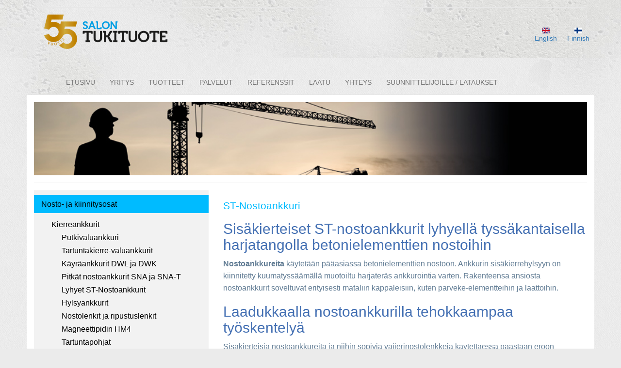

--- FILE ---
content_type: text/html; charset=UTF-8
request_url: https://www.tukituote.fi/tuotteet/st-nostoankkuri
body_size: 50309
content:


<!-- THEME DEBUG -->
<!-- THEME HOOK: 'html' -->
<!-- FILE NAME SUGGESTIONS:
   * html--node--88.html.twig
   * html--node--%.html.twig
   * html--node.html.twig
   x html.html.twig
-->
<!-- BEGIN OUTPUT from 'themes/tukituote/templates/system/html.html.twig' -->
<!DOCTYPE html>
<html  lang="fi" dir="ltr" prefix="og: https://ogp.me/ns#">
  <head>
    <meta charset="utf-8" />
<script async src="https://www.googletagmanager.com/gtag/js?id=UA-96154790-1"></script>
<script>window.dataLayer = window.dataLayer || [];function gtag(){dataLayer.push(arguments)};gtag("js", new Date());gtag("set", "developer_id.dMDhkMT", true);gtag("config", "UA-96154790-1", {"groups":"default","anonymize_ip":true,"page_placeholder":"PLACEHOLDER_page_path","allow_ad_personalization_signals":false});</script>
<meta name="description" content="Nostoankkuri säästää aikaa perinteisiin nostolenkkeihin verrattuna. Meiltä saat ST-nostoankkurit betonielementtien nostamiseen ja siirtämiseen. Lue lisää!" />
<meta name="abstract" content="Nostoankkurin avulla säästät aikaa perinteisiin nostolenkkeihin verrattuna. Salon Tukituotteelta saat ST-nostoankkurit betonielementtien nostamiseen ja siirtämiseen. Lue lisää!" />
<link rel="canonical" href="https://www.tukituote.fi/tuotteet/st-nostoankkuri" />
<link rel="shortlink" href="https://www.tukituote.fi/node/88" />
<meta name="rights" content="Copyright Salon Tukituote 2025" />
<meta name="referrer" content="unsafe-url" />
<meta property="og:site_name" content="Tukituote" />
<meta property="og:type" content="article" />
<meta property="og:url" content="https://www.tukituote.fi/tuotteet/st-nostoankkuri" />
<meta property="og:title" content="ST-Nostoankkuri | Tukituote" />
<meta property="og:description" content="Nostoankkurin avulla säästät aikaa perinteisiin nostolenkkeihin verrattuna. Salon Tukituotteelta saat ST-nostoankkurit betonielementtien nostamiseen ja siirtämiseen. Lue lisää!" />
<meta property="og:updated_time" content="2022-05-16T12:25:30+03:00" />
<meta property="place:location:longitude" content="23.166170" />
<meta property="place:location:latitude" content="60.399760" />
<meta property="og:street_address" content="Kaskiahonkatu 8" />
<meta property="og:locality" content="Salo" />
<meta property="og:region" content="Salo" />
<meta property="og:postal_code" content="FIN-24280" />
<meta property="og:country_name" content="Finland" />
<meta property="og:email" content="tukituote@tukituote.fi" />
<meta property="og:phone_number" content="+35827312415" />
<meta property="og:fax_number" content="+35827333922" />
<meta property="og:locale" content="fi_FI" />
<meta property="article:published_time" content="2022-05-16T12:25:30+03:00" />
<meta property="article:modified_time" content="2022-05-16T12:25:30+03:00" />
<meta property="fb:admins" content="SalonTukituote" />
<meta name="twitter:card" content="summary" />
<meta name="twitter:title" content="ST-Nostoankkuri | Tukituote" />
<meta name="twitter:description" content="Nostoankkurin avulla säästät aikaa perinteisiin nostolenkkeihin verrattuna. Salon Tukituotteelta saat ST-nostoankkurit betonielementtien nostamiseen ja siirtämiseen. Lue lisää!" />
<meta name="Generator" content="Drupal 10 (https://www.drupal.org)" />
<meta name="MobileOptimized" content="width" />
<meta name="HandheldFriendly" content="true" />
<meta name="viewport" content="width=device-width, initial-scale=1.0" />
<script type="application/ld+json">{
    "@context": "https://schema.org",
    "@graph": [
        {
            "@type": "Organization",
            "additionalType": "HomeAndConstructionBusiness",
            "@id": "https://www.tukituote.fi",
            "url": "https://www.tukituote.fi",
            "description": "Concrete anchors, professional molds for concrete building.",
            "name": "Salon Tukituote Oy",
            "telephone": "+35827312415",
            "contactPoint": {
                "@type": "ContactPoint",
                "telephone": "+35827312415",
                "availableLanguage": [
                    "English",
                    "Finnish",
                    "Russian"
                ],
                "contactType": "customer service",
                "areaServed": {
                    "@type": "Place",
                    "country": {
                        "@type": "Country",
                        "name": "Finland"
                    }
                }
            },
            "logo": {
                "@type": "ImageObject",
                "url": "https://www.tukituote.fi/sites/default/files/inline-images/logo.png",
                "width": "212",
                "height": "53"
            },
            "geo": {
                "@type": "GeoCoordinates",
                "latitude": "60.399760",
                "longitude": "23.166170"
            },
            "address": {
                "@type": "PostalAddress",
                "streetAddress": "Kaskiahonkatu 8",
                "postalCode": "24280",
                "addressCountry": "Finland"
            },
            "potentialAction": {
                "@type": "OrderAction",
                "target": {
                    "@type": "EntryPoint",
                    "actionPlatform": [
                        "http://schema.org/DesktopWebPlatform",
                        "http://schema.org/MobileWebPlatform",
                        "http://schema.org/IOSPlatform"
                    ]
                }
            }
        },
        {
            "@type": "WebPage",
            "breadcrumb": {
                "@type": "BreadcrumbList",
                "itemListElement": [
                    {
                        "@type": "ListItem",
                        "position": 1,
                        "name": "Etusivu",
                        "item": "https://www.tukituote.fi/"
                    }
                ]
            }
        },
        {
            "@type": "WebSite",
            "name": "Salon Tukituote Oy",
            "url": "https://www.tukituote.fi"
        }
    ]
}</script>
<link rel="alternate" hreflang="fi" href="https://www.tukituote.fi/tuotteet/st-nostoankkuri" />
<link rel="alternate" hreflang="en" href="https://www.tukituote.fi/en/product/foot-lifting-anchor-st" />
<link rel="alternate" hreflang="ru" href="https://www.tukituote.fi/ru/node/88" />
<link rel="icon" href="/sites/default/files/Screen%20Shot%202017-02-02%20at%209.55.56.png" type="image/png" />

    <title>Nostoankkurit | ST Nostoankkuri | Tukituote</title>
    <!-- Google Tag Manager -->
    <script>(function(w,d,s,l,i){w[l]=w[l]||[];w[l].push({'gtm.start':
new Date().getTime(),event:'gtm.js'});var f=d.getElementsByTagName(s)[0],
        j=d.createElement(s),dl=l!='dataLayer'?'&l='+l:'';j.async=true;j.src=
        'https://www.googletagmanager.com/gtm.js?id='+i+dl;f.parentNode.insertBefore(j,f);
        })(window,document,'script','dataLayer','GTM-PKCVQWF');</script>
    <!-- End Google Tag Manager -->
    <link rel="stylesheet" media="all" href="/core/modules/system/css/components/align.module.css?sofr2b" />
<link rel="stylesheet" media="all" href="/core/modules/system/css/components/fieldgroup.module.css?sofr2b" />
<link rel="stylesheet" media="all" href="/core/modules/system/css/components/container-inline.module.css?sofr2b" />
<link rel="stylesheet" media="all" href="/core/modules/system/css/components/clearfix.module.css?sofr2b" />
<link rel="stylesheet" media="all" href="/core/modules/system/css/components/details.module.css?sofr2b" />
<link rel="stylesheet" media="all" href="/core/modules/system/css/components/hidden.module.css?sofr2b" />
<link rel="stylesheet" media="all" href="/core/modules/system/css/components/item-list.module.css?sofr2b" />
<link rel="stylesheet" media="all" href="/core/modules/system/css/components/js.module.css?sofr2b" />
<link rel="stylesheet" media="all" href="/core/modules/system/css/components/nowrap.module.css?sofr2b" />
<link rel="stylesheet" media="all" href="/core/modules/system/css/components/position-container.module.css?sofr2b" />
<link rel="stylesheet" media="all" href="/core/modules/system/css/components/progress.module.css?sofr2b" />
<link rel="stylesheet" media="all" href="/core/modules/system/css/components/reset-appearance.module.css?sofr2b" />
<link rel="stylesheet" media="all" href="/core/modules/system/css/components/resize.module.css?sofr2b" />
<link rel="stylesheet" media="all" href="/core/modules/system/css/components/sticky-header.module.css?sofr2b" />
<link rel="stylesheet" media="all" href="/core/modules/system/css/components/system-status-counter.css?sofr2b" />
<link rel="stylesheet" media="all" href="/core/modules/system/css/components/system-status-report-counters.css?sofr2b" />
<link rel="stylesheet" media="all" href="/core/modules/system/css/components/system-status-report-general-info.css?sofr2b" />
<link rel="stylesheet" media="all" href="/core/modules/system/css/components/tablesort.module.css?sofr2b" />
<link rel="stylesheet" media="all" href="/core/modules/system/css/components/tree-child.module.css?sofr2b" />
<link rel="stylesheet" media="all" href="/modules/contrib/webform/modules/webform_bootstrap/css/webform_bootstrap.css?sofr2b" />
<link rel="stylesheet" media="all" href="https://cdn.jsdelivr.net/npm/bootstrap@3.4.1/dist/css/bootstrap.css" integrity="sha256-0XAFLBbK7DgQ8t7mRWU5BF2OMm9tjtfH945Z7TTeNIo=" crossorigin="anonymous" />
<link rel="stylesheet" media="all" href="https://cdn.jsdelivr.net/npm/@unicorn-fail/drupal-bootstrap-styles@0.0.1/dist/3.4.0/8.x-3.x/drupal-bootstrap.css" integrity="sha512-RUOeVmsTRyTAbl6b8I+bazmSEhlTmS2Dt58NMpOvED7LJ6qy4CnfSoVoHcQw4a1uFYNxzaeDUbD7lQ/7Vo7OTg==" crossorigin="anonymous" />
<link rel="stylesheet" media="all" href="/themes/tukituote/css/style.css?sofr2b" />
<link rel="stylesheet" media="all" href="/themes/tukituote/css/mobile.css?sofr2b" />
<link rel="stylesheet" media="all" href="/themes/tukituote/css/cart_manager.css?sofr2b" />

    
  </head>
  <body class="path-node page-node-type-tuote has-glyphicons">
  <!-- Google Tag Manager (noscript) -->
  <noscript><iframe src="https://www.googletagmanager.com/ns.html?id=GTM-PKCVQWF"
      height="0" width="0" style="display:none;visibility:hidden"></iframe></noscript>
  <!-- End Google Tag Manager (noscript) -->
    <a href="#main-content" class="visually-hidden focusable skip-link">
      Hyppää pääsisältöön
    </a>
    
    

<!-- THEME DEBUG -->
<!-- THEME HOOK: 'off_canvas_page_wrapper' -->
<!-- BEGIN OUTPUT from 'core/modules/system/templates/off-canvas-page-wrapper.html.twig' -->
  <div class="dialog-off-canvas-main-canvas" data-off-canvas-main-canvas>
    

<!-- THEME DEBUG -->
<!-- THEME HOOK: 'page' -->
<!-- FILE NAME SUGGESTIONS:
   * page--node--88.html.twig
   * page--node--%.html.twig
   * page--node.html.twig
   x page.html.twig
-->
<!-- BEGIN OUTPUT from 'themes/tukituote/templates/system/page.html.twig' -->
          <header class="navbar navbar-default container" id="navbar" role="banner">
            <div class="navbar-header">
        

<!-- THEME DEBUG -->
<!-- THEME HOOK: 'region' -->
<!-- FILE NAME SUGGESTIONS:
   * region--navigation.html.twig
   x region.html.twig
-->
<!-- BEGIN OUTPUT from 'themes/contrib/bootstrap/templates/system/region.html.twig' -->
  <div class="region region-navigation">
    

<!-- THEME DEBUG -->
<!-- THEME HOOK: 'block' -->
<!-- FILE NAME SUGGESTIONS:
   * block--logo-2.html.twig
   * block--block-content--bc4b3291-f467-4f30-95a0-364cdf9caf85.html.twig
   * block--bundle--basic.html.twig
   * block--block-content.html.twig
   x block.html.twig
-->
<!-- BEGIN OUTPUT from 'themes/contrib/bootstrap/templates/block/block.html.twig' -->
<section id="block-logo-2" class="block block-block-content block-block-contentbc4b3291-f467-4f30-95a0-364cdf9caf85 clearfix">
  
    

      

<!-- THEME DEBUG -->
<!-- THEME HOOK: 'field' -->
<!-- FILE NAME SUGGESTIONS:
   * field--block-content--body--basic.html.twig
   * field--block-content--body.html.twig
   * field--block-content--basic.html.twig
   * field--body.html.twig
   * field--text-with-summary.html.twig
   x field.html.twig
-->
<!-- BEGIN OUTPUT from 'themes/tukituote/templates/field/field.html.twig' -->

            <div class="field field--name-body field--type-text-with-summary field--label-hidden field--item"><p><img src="/sites/default/files/inline-images/Salon_Tukituote_55_vuotta_juhlalogo_kulta_1600.png" data-entity-uuid="90bd2ac4-d3f6-432a-9c6e-dc3fd7884e9b" data-entity-type="file" alt="Salon Tukituote 55 vuotta" width="264" height="600" loading="lazy" /></p></div>
      
<!-- END OUTPUT from 'themes/tukituote/templates/field/field.html.twig' -->


  </section>


<!-- END OUTPUT from 'themes/contrib/bootstrap/templates/block/block.html.twig' -->


  </div>

<!-- END OUTPUT from 'themes/contrib/bootstrap/templates/system/region.html.twig' -->


                          <button type="button" class="navbar-toggle" data-toggle="collapse" data-target="#navbar-collapse">
            <span class="sr-only">Toggle navigation</span>
            <span class="icon-bar"></span>
            <span class="icon-bar"></span>
            <span class="icon-bar"></span>
          </button>
              </div>

                    <div id="navbar-collapse" class="navbar-collapse collapse">
          

<!-- THEME DEBUG -->
<!-- THEME HOOK: 'region' -->
<!-- FILE NAME SUGGESTIONS:
   * region--navigation-collapsible.html.twig
   x region.html.twig
-->
<!-- BEGIN OUTPUT from 'themes/contrib/bootstrap/templates/system/region.html.twig' -->
  <div class="region region-navigation-collapsible">
    

<!-- THEME DEBUG -->
<!-- THEME HOOK: 'block' -->
<!-- FILE NAME SUGGESTIONS:
   * block--emptyrow.html.twig
   * block--block-content--1efbd034-1a9d-4bec-a49b-47a9cd8ad113.html.twig
   * block--bundle--basic.html.twig
   * block--block-content.html.twig
   x block.html.twig
-->
<!-- BEGIN OUTPUT from 'themes/contrib/bootstrap/templates/block/block.html.twig' -->
<section id="block-emptyrow" class="block block-block-content block-block-content1efbd034-1a9d-4bec-a49b-47a9cd8ad113 clearfix">
  
    

      

<!-- THEME DEBUG -->
<!-- THEME HOOK: 'field' -->
<!-- FILE NAME SUGGESTIONS:
   * field--block-content--body--basic.html.twig
   * field--block-content--body.html.twig
   * field--block-content--basic.html.twig
   * field--body.html.twig
   * field--text-with-summary.html.twig
   x field.html.twig
-->
<!-- BEGIN OUTPUT from 'themes/tukituote/templates/field/field.html.twig' -->

            <div class="field field--name-body field--type-text-with-summary field--label-hidden field--item"><p> </p></div>
      
<!-- END OUTPUT from 'themes/tukituote/templates/field/field.html.twig' -->


  </section>


<!-- END OUTPUT from 'themes/contrib/bootstrap/templates/block/block.html.twig' -->



<!-- THEME DEBUG -->
<!-- THEME HOOK: 'block' -->
<!-- FILE NAME SUGGESTIONS:
   * block--mainnavigation.html.twig
   x block--system-menu-block--main.html.twig
   * block--system-menu-block.html.twig
   * block--system.html.twig
   * block.html.twig
-->
<!-- BEGIN OUTPUT from 'themes/contrib/bootstrap/templates/block/block--system-menu-block--main.html.twig' -->
<nav role="navigation" aria-labelledby="block-mainnavigation-menu" id="block-mainnavigation">
            <h2 class="sr-only" id="block-mainnavigation-menu">Main navigation</h2>

      

<!-- THEME DEBUG -->
<!-- THEME HOOK: 'menu__main' -->
<!-- FILE NAME SUGGESTIONS:
   x menu--main.html.twig
   x menu--main.html.twig
   * menu.html.twig
-->
<!-- BEGIN OUTPUT from 'themes/contrib/bootstrap/templates/menu/menu--main.html.twig' -->

      <ul class="menu menu--main nav navbar-nav">
                      <li class="first">
                                        <a href="/betonirakentamisen-tarvikkeita-kovaan-kayttoon" title="Betonirakentamisen tarvikkeita kovaan käyttöön" data-drupal-link-system-path="node/34">Etusivu</a>
              </li>
                      <li>
                                        <a href="/salon-tukituote-oy-suomalaista-terasosaamista-betoniteollisuuteen" title="Salon Tukituote Oy - suomalaista teräsosaamista betoniteollisuuteen" data-drupal-link-system-path="node/2">Yritys</a>
              </li>
                      <li>
                                        <a href="/tuotteita-betonirakentamiseen" data-drupal-link-system-path="node/4">Tuotteet</a>
              </li>
                      <li>
                                        <a href="/valmistus-hankinta-varastointi" data-drupal-link-system-path="node/112">Palvelut</a>
              </li>
                      <li>
                                        <a href="/referenssit" data-drupal-link-system-path="node/25">Referenssit</a>
              </li>
                      <li>
                                        <a href="/laatu-kestavyys-ja-turvallisuus" data-drupal-link-system-path="node/26">Laatu</a>
              </li>
                      <li>
                                        <a href="/yhteys" data-drupal-link-system-path="node/27">Yhteys</a>
              </li>
                      <li class="last">
                                        <a href="/suunnittelijoille-lataukset-0" data-drupal-link-system-path="node/126">Suunnittelijoille / lataukset</a>
              </li>
        </ul>
  

<!-- END OUTPUT from 'themes/contrib/bootstrap/templates/menu/menu--main.html.twig' -->


  </nav>

<!-- END OUTPUT from 'themes/contrib/bootstrap/templates/block/block--system-menu-block--main.html.twig' -->


  </div>

<!-- END OUTPUT from 'themes/contrib/bootstrap/templates/system/region.html.twig' -->


        </div>
                </header>
  
  <div role="main" class="main-container container js-quickedit-main-content">
    <div class="row">

                              <div class="col-sm-12" role="heading">
            

<!-- THEME DEBUG -->
<!-- THEME HOOK: 'region' -->
<!-- FILE NAME SUGGESTIONS:
   * region--header.html.twig
   x region.html.twig
-->
<!-- BEGIN OUTPUT from 'themes/contrib/bootstrap/templates/system/region.html.twig' -->
  <div class="region region-header">
    

<!-- THEME DEBUG -->
<!-- THEME HOOK: 'block' -->
<!-- FILE NAME SUGGESTIONS:
   * block--kielenvaihtaja.html.twig
   * block--language-block--language-interface.html.twig
   * block--language-block.html.twig
   * block--language.html.twig
   x block.html.twig
-->
<!-- BEGIN OUTPUT from 'themes/contrib/bootstrap/templates/block/block.html.twig' -->
<section class="language-switcher-language-url block block-language block-language-blocklanguage-interface clearfix" id="block-kielenvaihtaja" role="navigation">
  
    

      

<!-- THEME DEBUG -->
<!-- THEME HOOK: 'links__language_block' -->
<!-- FILE NAME SUGGESTIONS:
   * links--language-block.html.twig
   x links.html.twig
-->
<!-- BEGIN OUTPUT from 'themes/contrib/bootstrap/templates/system/links.html.twig' -->
<ul class="links"><li hreflang="fi" data-drupal-link-system-path="node/88" class="fi is-active"><a href="/tuotteet/st-nostoankkuri" class="language-link is-active" hreflang="fi" data-drupal-link-system-path="node/88">

<!-- THEME DEBUG -->
<!-- THEME HOOK: 'languageicons_link_content' -->
<!-- BEGIN OUTPUT from 'modules/contrib/languageicons/templates/languageicons-link-content.html.twig' -->
    

<!-- THEME DEBUG -->
<!-- THEME HOOK: 'image' -->
<!-- BEGIN OUTPUT from 'themes/contrib/bootstrap/templates/system/image.html.twig' -->
<img class="language-icon img-responsive" src="/modules/contrib/languageicons/flags/fi.png" width="16" height="12" alt="Finnish" title="Finnish" loading="lazy" />

<!-- END OUTPUT from 'themes/contrib/bootstrap/templates/system/image.html.twig' -->

 Finnish

<!-- END OUTPUT from 'modules/contrib/languageicons/templates/languageicons-link-content.html.twig' -->

</a></li><li hreflang="en" data-drupal-link-system-path="node/88" class="en"><a href="/en/product/foot-lifting-anchor-st" class="language-link" hreflang="en" data-drupal-link-system-path="node/88">

<!-- THEME DEBUG -->
<!-- THEME HOOK: 'languageicons_link_content' -->
<!-- BEGIN OUTPUT from 'modules/contrib/languageicons/templates/languageicons-link-content.html.twig' -->
    

<!-- THEME DEBUG -->
<!-- THEME HOOK: 'image' -->
<!-- BEGIN OUTPUT from 'themes/contrib/bootstrap/templates/system/image.html.twig' -->
<img class="language-icon img-responsive" src="/modules/contrib/languageicons/flags/en.png" width="16" height="12" alt="English" title="English" loading="lazy" />

<!-- END OUTPUT from 'themes/contrib/bootstrap/templates/system/image.html.twig' -->

 English

<!-- END OUTPUT from 'modules/contrib/languageicons/templates/languageicons-link-content.html.twig' -->

</a></li><li hreflang="ru" data-drupal-link-system-path="node/88" class="ru"><a href="/ru/node/88" class="language-link" hreflang="ru" data-drupal-link-system-path="node/88">

<!-- THEME DEBUG -->
<!-- THEME HOOK: 'languageicons_link_content' -->
<!-- BEGIN OUTPUT from 'modules/contrib/languageicons/templates/languageicons-link-content.html.twig' -->
    

<!-- THEME DEBUG -->
<!-- THEME HOOK: 'image' -->
<!-- BEGIN OUTPUT from 'themes/contrib/bootstrap/templates/system/image.html.twig' -->
<img class="language-icon img-responsive" src="/modules/contrib/languageicons/flags/ru.png" width="16" height="12" alt="Russian" title="Russian" loading="lazy" />

<!-- END OUTPUT from 'themes/contrib/bootstrap/templates/system/image.html.twig' -->

 Russian

<!-- END OUTPUT from 'modules/contrib/languageicons/templates/languageicons-link-content.html.twig' -->

</a></li></ul>
<!-- END OUTPUT from 'themes/contrib/bootstrap/templates/system/links.html.twig' -->


  </section>


<!-- END OUTPUT from 'themes/contrib/bootstrap/templates/block/block.html.twig' -->



<!-- THEME DEBUG -->
<!-- THEME HOOK: 'block' -->
<!-- FILE NAME SUGGESTIONS:
   * block--genericbanneriblock-2.html.twig
   * block--block-content--81054b43-474f-40db-aaad-3763032b44a1.html.twig
   * block--bundle--basic.html.twig
   * block--block-content.html.twig
   x block.html.twig
-->
<!-- BEGIN OUTPUT from 'themes/contrib/bootstrap/templates/block/block.html.twig' -->
<section id="block-genericbanneriblock-2" class="block block-block-content block-block-content81054b43-474f-40db-aaad-3763032b44a1 clearfix">
  
    

      

<!-- THEME DEBUG -->
<!-- THEME HOOK: 'field' -->
<!-- FILE NAME SUGGESTIONS:
   * field--block-content--body--basic.html.twig
   * field--block-content--body.html.twig
   * field--block-content--basic.html.twig
   * field--body.html.twig
   * field--text-with-summary.html.twig
   x field.html.twig
-->
<!-- BEGIN OUTPUT from 'themes/tukituote/templates/field/field.html.twig' -->

            <div class="field field--name-body field--type-text-with-summary field--label-hidden field--item"><p><img alt="sp.jpg" height="130" src="/sites/default/files/bannerikuvat/sp.jpg" width="980" loading="lazy" /></p>
</div>
      
<!-- END OUTPUT from 'themes/tukituote/templates/field/field.html.twig' -->


  </section>


<!-- END OUTPUT from 'themes/contrib/bootstrap/templates/block/block.html.twig' -->


  </div>

<!-- END OUTPUT from 'themes/contrib/bootstrap/templates/system/region.html.twig' -->


          </div>
              
                              <aside class="col-sm-4" role="complementary">
            

<!-- THEME DEBUG -->
<!-- THEME HOOK: 'region' -->
<!-- FILE NAME SUGGESTIONS:
   * region--sidebar-first.html.twig
   x region.html.twig
-->
<!-- BEGIN OUTPUT from 'themes/contrib/bootstrap/templates/system/region.html.twig' -->
  <div class="region region-sidebar-first">
    

<!-- THEME DEBUG -->
<!-- THEME HOOK: 'block' -->
<!-- FILE NAME SUGGESTIONS:
   * block--tuotemenu.html.twig
   * block--system-menu-block--tuotemenu.html.twig
   x block--system-menu-block.html.twig
   * block--system.html.twig
   * block.html.twig
-->
<!-- BEGIN OUTPUT from 'core/modules/system/templates/block--system-menu-block.html.twig' -->
<nav role="navigation" aria-labelledby="block-tuotemenu-menu" id="block-tuotemenu">
            
  <h2 class="visually-hidden" id="block-tuotemenu-menu">Tuotemenu</h2>
  

        

<!-- THEME DEBUG -->
<!-- THEME HOOK: 'menu__tuotemenu' -->
<!-- FILE NAME SUGGESTIONS:
   x menu--tuotemenu.html.twig
   x menu--tuotemenu.html.twig
   * menu.html.twig
-->
<!-- BEGIN OUTPUT from 'themes/tukituote/templates/menu/menu--tuotemenu.html.twig' -->

              <ul class="menu nav">
                            <li class="expanded dropdown active">
        <a href="/tuotteet/nosto-ja-kiinnitysosat" class="dropdown-toggle" data-target="#" data-toggle="dropdown">Nosto- ja kiinnitysosat <span class="caret"></span></a>
                                  <ul class="menu BREAKdropdown-menu">
                            <li class="expanded dropdown active">
        <a href="/tuotteet/kierreankkurit" data-drupal-link-system-path="node/28">Kierreankkurit</a>
                                  <ul class="menu BREAKdropdown-menu">
                            <li class="expanded dropdown">
        <a href="/tuotteet/sisakierteinen-putkivaluankkuri" data-drupal-link-system-path="node/30">Putkivaluankkuri</a>
                  </li>
                        <li class="expanded dropdown">
        <a href="/tuotteet/sorvatut-valuankkurit-eli-tartuntakierteet" data-drupal-link-system-path="node/29">Tartuntakierre-valuankkurit</a>
                  </li>
                        <li class="expanded dropdown">
        <a href="/tuotteet/kayraankkurit-dwl-ja-dwk" title="Pitkät ja lyhyet nostoankkurit käyrällä harjateräksellä" data-drupal-link-system-path="node/35">Käyräankkurit DWL ja DWK</a>
                  </li>
                        <li class="expanded dropdown">
        <a href="/tuotteet/sisakierrenostoankkuri-harjatangolla" title="Pitkät suorat ja tyssäkantaiset nostoankkurit" data-drupal-link-system-path="node/61">Pitkät nostoankkurit SNA ja SNA-T</a>
                  </li>
                        <li class="expanded dropdown active">
        <a href="/tuotteet/st-nostoankkuri" title="Lyhyt tyssäkantainen nostoankkuri " data-drupal-link-system-path="node/88" class="is-active">Lyhyet ST-Nostoankkurit </a>
                  </li>
                        <li class="expanded dropdown">
        <a href="/tuotteet/sisakierteiset-hylsyankkurit" data-drupal-link-system-path="node/62">Hylsyankkurit</a>
                  </li>
                        <li class="expanded dropdown">
        <a href="/tuotteet/kierteiset-nostoelimet" data-drupal-link-system-path="node/64">Nostolenkit ja ripustuslenkit</a>
                  </li>
                        <li class="expanded dropdown">
        <a href="/tuotteet/magneettipidin-hm4" data-drupal-link-system-path="node/63">Magneettipidin HM4</a>
                  </li>
                        <li class="expanded dropdown">
        <a href="/tuotteet/muoviset-tartuntapohjat-eli-naulauslevyt-upotuskiekot-painelevylenkeille" data-drupal-link-system-path="node/65">Tartuntapohjat</a>
                  </li>
                        <li class="expanded dropdown">
        <a href="/tuotteet/muoviset-suojatulpat" data-drupal-link-system-path="node/66">Suojatulpat</a>
                  </li>
                        <li class="expanded dropdown">
        <a href="/tuotteet/peitelevyt-ja-peitetulpat" data-drupal-link-system-path="node/67">Peitetulpat</a>
                  </li>
                        <li class="expanded dropdown">
        <a href="/tuotteet/kierretangot-vaarnat-pultit-ja-mutterit" data-drupal-link-system-path="node/68">Kierretangot ja vaarnat M/Rd kierre</a>
                  </li>
        </ul>
  
            </li>
                        <li class="expanded dropdown">
        <a href="/tuotteet/tyssatyt-kuulapaaankkurit-ja-niiden-nostoelimet" data-drupal-link-system-path="node/69">Nostoankkurijärjestelmä KK</a>
                  </li>
                        <li class="expanded dropdown">
        <a href="/tuotteet/reikarauta-ankkurit-ja-niiden-nostolukot" data-drupal-link-system-path="node/70">Nostoankkurijärjestelmä RKS</a>
                  </li>
                        <li class="expanded dropdown">
        <a href="/tuotteet/vaijerilenkit-ja-niiden-kolomuotit" title="vaijerilenkki" data-drupal-link-system-path="node/71">Vaijerilenkki BS</a>
                  </li>
                        <li class="expanded dropdown">
        <a href="/tuotteet/ankkurikiskot" data-drupal-link-system-path="node/87">AS-Ankkurikiskot</a>
                  </li>
                        <li class="expanded dropdown">
        <a href="/tuotteet/gripcon-betoniin-valettava-kiinnityslista" data-drupal-link-system-path="node/110">GRIPCON-kiinnityslista</a>
                  </li>
                        <li class="expanded dropdown">
        <a href="/tuotteet/tu-trapetsikisko" title="Trapetsikisko peltisten julkisivulevyjen kiinnitykseen" data-drupal-link-system-path="node/123">TU-Trapetsikisko</a>
                  </li>
        </ul>
  
            </li>
                        <li class="expanded dropdown">
        <a href="/tuotteet/muotti-ja-magneettijarjestelmat" class="dropdown-toggle" data-target="#" data-toggle="dropdown">Muotti- ja magneettijärjestelmät <span class="caret"></span></a>
                                  <ul class="menu BREAKdropdown-menu">
                            <li class="expanded dropdown">
        <a href="/tuotteet/laitamagneetit" data-drupal-link-system-path="node/33">Laitamagneetit</a>
                                  <ul class="menu BREAKdropdown-menu">
                            <li class="expanded dropdown">
        <a href="/tuotteet/korkeussaatoiset-laitamagneetit-irrotusvivulla" data-drupal-link-system-path="node/72">Magneettipidin HM1</a>
                  </li>
                        <li class="expanded dropdown">
        <a href="/tuotteet/laitamagneetti-luotettavalla-kytkentamekanismilla" data-drupal-link-system-path="node/74">Magneettipidin HM13</a>
                  </li>
                        <li class="expanded dropdown">
        <a href="/tuotteet/kevytrakenteinen-laitamagneetti" data-drupal-link-system-path="node/75">Magneettipidin HM18</a>
                  </li>
                        <li class="expanded dropdown">
        <a href="/tuotteet/laitamagneetit-erilaisilla-muottikiinnityksilla-ja-irrotusvivulla" data-drupal-link-system-path="node/73">Magneettipidin HM2</a>
                  </li>
        </ul>
  
            </li>
                        <li class="expanded dropdown">
        <a href="/tuotteet/magneettiset-muottijarjestelmat" data-drupal-link-system-path="node/76">Muottijärjestelmät</a>
                                  <ul class="menu BREAKdropdown-menu">
                            <li class="expanded dropdown">
        <a href="/tuotteet/hm3-magneettipitimet-ja-niihin-sopivat-muottiprofiilit" data-drupal-link-system-path="node/77">BGW-Muottijärjestelmä HM3</a>
                  </li>
                        <li class="expanded dropdown">
        <a href="/tuotteet/kevyt-ja-turvallinen-muottijarjestelma-sisaanrakennetulla-magneetilla-ja-pu-muovisella" data-drupal-link-system-path="node/78">BGW-Muottijärjestelmä HM12</a>
                  </li>
                        <li class="expanded dropdown">
        <a href="/tuotteet/muottijarjestelma-terasprofiililla-ja-sisaanrakennetulla-kiinnitysjarjestelmalla" data-drupal-link-system-path="node/79">Muottijärjestelmä HM13</a>
                  </li>
                        <li class="expanded dropdown">
        <a href="/tuotteet/magneettipitimet-putkille-ja-aukoille" data-drupal-link-system-path="node/80">Läpivientimagneetit</a>
                  </li>
                        <li class="expanded dropdown">
        <a href="/tuotteet/muottilistat" data-drupal-link-system-path="node/81">Muottilistat</a>
                  </li>
        </ul>
  
            </li>
                        <li class="expanded dropdown">
        <a href="/tuotteet/muut-magneetit" data-drupal-link-system-path="node/82">Muut magneetit</a>
                                  <ul class="menu BREAKdropdown-menu">
                            <li class="expanded dropdown">
        <a href="/tuotteet/hanakulmarasian-pidin-hapi" data-drupal-link-system-path="node/129">Hanakulmarasiamagneetti</a>
                  </li>
                        <li class="expanded dropdown">
        <a href="/tuotteet/vemomagneetit-kolopitimet-ja-sahkorasiamagneetit" data-drupal-link-system-path="node/83">Magneetit ankkureille ja rasioille</a>
                  </li>
        </ul>
  
            </li>
        </ul>
  
            </li>
                        <li class="expanded dropdown">
        <a href="/tuotteet/energiatuotteet" class="dropdown-toggle" data-target="#" data-toggle="dropdown">Energiatuotteet <span class="caret"></span></a>
                                  <ul class="menu BREAKdropdown-menu">
                            <li class="expanded dropdown">
        <a href="/tuotteet/aurinkopilari-fs-p127" title="Aurinkokennojen kattokiinnityksiin" data-drupal-link-system-path="node/108">Aurinkopilari</a>
                  </li>
        </ul>
  
            </li>
        </ul>
  


<!-- END OUTPUT from 'themes/tukituote/templates/menu/menu--tuotemenu.html.twig' -->


  </nav>

<!-- END OUTPUT from 'core/modules/system/templates/block--system-menu-block.html.twig' -->


  </div>

<!-- END OUTPUT from 'themes/contrib/bootstrap/templates/system/region.html.twig' -->


          </aside>
              
                  <section class="col-sm-8">

                
                
                          <a id="main-content"></a>
          

<!-- THEME DEBUG -->
<!-- THEME HOOK: 'region' -->
<!-- FILE NAME SUGGESTIONS:
   * region--content.html.twig
   x region.html.twig
-->
<!-- BEGIN OUTPUT from 'themes/contrib/bootstrap/templates/system/region.html.twig' -->
  <div class="region region-content">
    <div data-drupal-messages-fallback class="hidden"></div>

<!-- THEME DEBUG -->
<!-- THEME HOOK: 'block' -->
<!-- FILE NAME SUGGESTIONS:
   * block--mainpagecontent.html.twig
   * block--system-main-block.html.twig
   x block--system.html.twig
   * block.html.twig
-->
<!-- BEGIN OUTPUT from 'themes/contrib/bootstrap/templates/block/block--system.html.twig' -->
  

<!-- THEME DEBUG -->
<!-- THEME HOOK: 'node' -->
<!-- FILE NAME SUGGESTIONS:
   * node--88--full.html.twig
   * node--88.html.twig
   * node--tuote--full.html.twig
   x node--tuote.html.twig
   * node--full.html.twig
   * node.html.twig
-->
<!-- BEGIN OUTPUT from 'themes/tukituote/templates/node/node--tuote.html.twig' -->
<article data-history-node-id="88" class="tuote is-promoted full clearfix">

  
  

  <div class="content">
    
    <h1>

<!-- THEME DEBUG -->
<!-- THEME HOOK: 'field' -->
<!-- FILE NAME SUGGESTIONS:
   * field--node--title--tuote.html.twig
   x field--node--title.html.twig
   * field--node--tuote.html.twig
   * field--title.html.twig
   * field--string.html.twig
   * field.html.twig
-->
<!-- BEGIN OUTPUT from 'core/modules/node/templates/field--node--title.html.twig' -->

<span>ST-Nostoankkuri </span>

<!-- END OUTPUT from 'core/modules/node/templates/field--node--title.html.twig' -->

</h1>
    

<!-- THEME DEBUG -->
<!-- THEME HOOK: 'links__node' -->
<!-- FILE NAME SUGGESTIONS:
   * links--node.html.twig
   x links.html.twig
-->
<!-- BEGIN OUTPUT from 'themes/contrib/bootstrap/templates/system/links.html.twig' -->

<!-- END OUTPUT from 'themes/contrib/bootstrap/templates/system/links.html.twig' -->



<!-- THEME DEBUG -->
<!-- THEME HOOK: 'field' -->
<!-- FILE NAME SUGGESTIONS:
   * field--node--body--tuote.html.twig
   * field--node--body.html.twig
   * field--node--tuote.html.twig
   * field--body.html.twig
   * field--text-with-summary.html.twig
   x field.html.twig
-->
<!-- BEGIN OUTPUT from 'themes/tukituote/templates/field/field.html.twig' -->

            <div class="field field--name-body field--type-text-with-summary field--label-hidden field--item"><h2>Sisäkierteiset ST-nostoankkurit lyhyellä tyssäkantaisella harjatangolla betonielementtien nostoihin</h2>

<p><strong>Nostoankkureita</strong> käytetään pääasiassa betonielementtien nostoon. Ankkurin sisäkierrehylsyyn on kiinnitetty kuumatyssäämällä muotoiltu harjateräs ankkurointia varten. Rakenteensa ansiosta nostoankkurit soveltuvat erityisesti mataliin kappaleisiin, kuten parveke-elementteihin ja laattoihin.</p>

<h2>Laadukkaalla nostoankkurilla tehokkaampaa työskentelyä</h2>

<p>Sisäkierteisiä nostoankkureita ja niihin sopivia vaijerinostolenkkejä käytettäessä päästään eroon työmaalla tapahtuvista betonielementtien pyöröteräsnostolenkkien katkaisuista ja paikkaamisista. Näiden työvaiheiden sijasta vaijerinostolenkki irrotetaan elementistä ja tarvittaessa nosto-osan asennuskolo tulpataan. Nostoankkurin käyttö helpottaa ja nopeuttaa tällä tavoin elementtien asennusta.</p>

<ul></ul><p><strong>Nostoankkureita </strong>on saatavana kierrekokoja Rd20 - Rd36. Jokaista kierrekokoa on kahta eri pituutta. Käyräankkurit valitaan käyttöolosuhteiden mukaan joko sähkösinkityllä-, ruostumattomalla- tai haponkestävällä sisäkierrehylsyllä.</p>

<h3>Valikoimastamme löytyvät nostoankkurit</h3>

<ul><li><strong>ST-mallin nostoankkurin ominaisuudet</strong>

	<ul><li>Rd-sisäkierteellä</li>
		<li>Tyssätyllä ankkurointiteräksellä</li>
		<li>Kierrehylsy voi olla sinkitty, ruostumaton A2 tai haponkestävä A4</li>
		<li>Tyssätty ankkurointiteräs voi olla musta tai sinkitty</li>
	</ul></li>
</ul><h3>Nostoihin sopivan ankkurin edut</h3>

<ul><li>Soveltuu monenlaisten kappaleiden, kuten parveke-elementtien nostamiseen ja kääntämiseen</li>
	<li>Aikaa säästävä järjestelmä perinteisiin nostolenkkeihin verrattuna</li>
	<li>Elementin paino voi olla 2,0t - 6,3t ankkuria kohden</li>
</ul><h3>Yhteensopivat oheistuotteet</h3>

<ul><li>Sisäkierreankkureihin sopivat apuvälineet muottikiinnityksiin, kierteen suojaamiseen ja nostoihin.</li>
	<li>Kierretangot ja kierretapit</li>
	<li>Suojatulppa ST</li>
	<li>Suojatulppa MT</li>
	<li>Betonitulppa</li>
	<li>Tartuntapohja TPK / TPK-L</li>
	<li>Magneettipidin HM4</li>
	<li>Vaijerinostolenkki LL</li>
	<li>Vaijerinostolenkki LL-G</li>
	<li>Vaijerinostolenkki PL - painelevylenkki</li>
	<li>Nostosilmukka LD (Kierteet M/Rd 12 - M/Rd 42)</li>
</ul></div>
      
<!-- END OUTPUT from 'themes/tukituote/templates/field/field.html.twig' -->



<!-- THEME DEBUG -->
<!-- THEME HOOK: 'field' -->
<!-- FILE NAME SUGGESTIONS:
   * field--node--field-tuotekuva--tuote.html.twig
   * field--node--field-tuotekuva.html.twig
   * field--node--tuote.html.twig
   * field--field-tuotekuva.html.twig
   * field--image.html.twig
   x field.html.twig
-->
<!-- BEGIN OUTPUT from 'themes/tukituote/templates/field/field.html.twig' -->

            <div class="field field--name-field-tuotekuva field--type-image field--label-hidden field--item">

<!-- THEME DEBUG -->
<!-- THEME HOOK: 'image_formatter' -->
<!-- BEGIN OUTPUT from 'core/modules/image/templates/image-formatter.html.twig' -->
  

<!-- THEME DEBUG -->
<!-- THEME HOOK: 'image' -->
<!-- BEGIN OUTPUT from 'themes/contrib/bootstrap/templates/system/image.html.twig' -->
<img loading="lazy" src="/sites/default/files/tuotekuvat/ST-Nostoankkuri%20kampanjakuva.png" width="798" height="602" alt="Foot Lifting Anchor" class="img-responsive" />

<!-- END OUTPUT from 'themes/contrib/bootstrap/templates/system/image.html.twig' -->



<!-- END OUTPUT from 'core/modules/image/templates/image-formatter.html.twig' -->

</div>
      
<!-- END OUTPUT from 'themes/tukituote/templates/field/field.html.twig' -->



<!-- THEME DEBUG -->
<!-- THEME HOOK: 'field' -->
<!-- FILE NAME SUGGESTIONS:
   * field--node--field-tiedosto--tuote.html.twig
   * field--node--field-tiedosto.html.twig
   * field--node--tuote.html.twig
   * field--field-tiedosto.html.twig
   * field--file.html.twig
   x field.html.twig
-->
<!-- BEGIN OUTPUT from 'themes/tukituote/templates/field/field.html.twig' -->

      <div class="field field--name-field-tiedosto field--type-file field--label-hidden field--items">
              <div class="field--item">

<!-- THEME DEBUG -->
<!-- THEME HOOK: 'pdfpreview_formatter' -->
<!-- BEGIN OUTPUT from 'modules/contrib/pdfpreview/templates/pdfpreview-formatter.html.twig' -->
<div class="pdfpreview" id="pdfpreview-203">
  <span class="pdfpreview-image-wrapper">
  

<!-- THEME DEBUG -->
<!-- THEME HOOK: 'image_formatter' -->
<!-- BEGIN OUTPUT from 'core/modules/image/templates/image-formatter.html.twig' -->
  <a href="/sites/default/files/dokumentit/Tukituote_ST_nostoankkuri_081018.pdf">

<!-- THEME DEBUG -->
<!-- THEME HOOK: 'image_style' -->
<!-- BEGIN OUTPUT from 'core/modules/image/templates/image-style.html.twig' -->


<!-- THEME DEBUG -->
<!-- THEME HOOK: 'image' -->
<!-- BEGIN OUTPUT from 'themes/contrib/bootstrap/templates/system/image.html.twig' -->
<img alt="Tuote-esite - ST-Nostoankkurit - lokakuu 2018" title="Tuote-esite - ST-Nostoankkurit - lokakuu 2018" class="pdfpreview-file img-responsive" src="/sites/default/files/styles/large/public/pdfpreview/203-Tukituote_ST_nostoankkuri_081018.jpg?itok=Dwg4l2uk" width="339" height="480" loading="lazy" />

<!-- END OUTPUT from 'themes/contrib/bootstrap/templates/system/image.html.twig' -->



<!-- END OUTPUT from 'core/modules/image/templates/image-style.html.twig' -->

</a>

<!-- END OUTPUT from 'core/modules/image/templates/image-formatter.html.twig' -->


  </span>
      Tuote-esite - ST-Nostoankkurit - lokakuu 2018
  </div>

<!-- END OUTPUT from 'modules/contrib/pdfpreview/templates/pdfpreview-formatter.html.twig' -->

</div>
              <div class="field--item">

<!-- THEME DEBUG -->
<!-- THEME HOOK: 'pdfpreview_formatter' -->
<!-- BEGIN OUTPUT from 'modules/contrib/pdfpreview/templates/pdfpreview-formatter.html.twig' -->
<div class="pdfpreview" id="pdfpreview-186">
  <span class="pdfpreview-image-wrapper">
  

<!-- THEME DEBUG -->
<!-- THEME HOOK: 'image_formatter' -->
<!-- BEGIN OUTPUT from 'core/modules/image/templates/image-formatter.html.twig' -->
  <a href="/sites/default/files/dokumentit/BY%20K%C3%A4ytt%C3%B6seloste%205B%20EC%202%20nro%2046%20-%20ST-Nostoankkuri.pdf">

<!-- THEME DEBUG -->
<!-- THEME HOOK: 'image_style' -->
<!-- BEGIN OUTPUT from 'core/modules/image/templates/image-style.html.twig' -->


<!-- THEME DEBUG -->
<!-- THEME HOOK: 'image' -->
<!-- BEGIN OUTPUT from 'themes/contrib/bootstrap/templates/system/image.html.twig' -->
<img alt="BY Käyttöseloste 5B EC 2 nro 46 - ST-Nostoankkurit" title="BY Käyttöseloste 5B EC 2 nro 46 - ST-Nostoankkurit" class="pdfpreview-file img-responsive" src="/sites/default/files/styles/large/public/pdfpreview/186-BY%20Kayttoseloste%205B%20EC%202%20nro%2046%20-%20ST-Nostoankkuri.jpg?itok=kBQ7p6n_" width="339" height="480" loading="lazy" />

<!-- END OUTPUT from 'themes/contrib/bootstrap/templates/system/image.html.twig' -->



<!-- END OUTPUT from 'core/modules/image/templates/image-style.html.twig' -->

</a>

<!-- END OUTPUT from 'core/modules/image/templates/image-formatter.html.twig' -->


  </span>
      BY Käyttöseloste 5B EC 2 nro 46 - ST-Nostoankkurit
  </div>

<!-- END OUTPUT from 'modules/contrib/pdfpreview/templates/pdfpreview-formatter.html.twig' -->

</div>
              <div class="field--item">

<!-- THEME DEBUG -->
<!-- THEME HOOK: 'pdfpreview_formatter' -->
<!-- BEGIN OUTPUT from 'modules/contrib/pdfpreview/templates/pdfpreview-formatter.html.twig' -->
<div class="pdfpreview" id="pdfpreview-198">
  <span class="pdfpreview-image-wrapper">
  

<!-- THEME DEBUG -->
<!-- THEME HOOK: 'image_formatter' -->
<!-- BEGIN OUTPUT from 'core/modules/image/templates/image-formatter.html.twig' -->
  <a href="/sites/default/files/dokumentit/K%C3%84YTT%C3%96OHJE%20-%20ST-Nostoankkurit%20-%2011.07.2018.pdf">

<!-- THEME DEBUG -->
<!-- THEME HOOK: 'image_style' -->
<!-- BEGIN OUTPUT from 'core/modules/image/templates/image-style.html.twig' -->


<!-- THEME DEBUG -->
<!-- THEME HOOK: 'image' -->
<!-- BEGIN OUTPUT from 'themes/contrib/bootstrap/templates/system/image.html.twig' -->
<img alt="KÄYTTÖOHJE - ST-Nostoankkurit - 11.07.2018" title="KÄYTTÖOHJE - ST-Nostoankkurit - 11.07.2018" class="pdfpreview-file img-responsive" src="/sites/default/files/styles/large/public/pdfpreview/198-KAYTTOOHJE%20-%20ST-Nostoankkurit%20-%2011.07.2018.jpg?itok=yrI9eod5" width="339" height="480" loading="lazy" />

<!-- END OUTPUT from 'themes/contrib/bootstrap/templates/system/image.html.twig' -->



<!-- END OUTPUT from 'core/modules/image/templates/image-style.html.twig' -->

</a>

<!-- END OUTPUT from 'core/modules/image/templates/image-formatter.html.twig' -->


  </span>
      KÄYTTÖOHJE - ST-Nostoankkurit - 11.07.2018
  </div>

<!-- END OUTPUT from 'modules/contrib/pdfpreview/templates/pdfpreview-formatter.html.twig' -->

</div>
          </div>
  
<!-- END OUTPUT from 'themes/tukituote/templates/field/field.html.twig' -->


  </div>

</article>

<!-- END OUTPUT from 'themes/tukituote/templates/node/node--tuote.html.twig' -->



<!-- END OUTPUT from 'themes/contrib/bootstrap/templates/block/block--system.html.twig' -->


  </div>

<!-- END OUTPUT from 'themes/contrib/bootstrap/templates/system/region.html.twig' -->


              </section>

                </div>
  </div>

      <footer class="footer container" role="contentinfo">
      

<!-- THEME DEBUG -->
<!-- THEME HOOK: 'region' -->
<!-- FILE NAME SUGGESTIONS:
   * region--footer.html.twig
   x region.html.twig
-->
<!-- BEGIN OUTPUT from 'themes/contrib/bootstrap/templates/system/region.html.twig' -->
  <div class="region region-footer">
    

<!-- THEME DEBUG -->
<!-- THEME HOOK: 'block' -->
<!-- FILE NAME SUGGESTIONS:
   * block--footer-2.html.twig
   * block--block-content--4de27d19-a2ae-4ede-897b-adb252d08870.html.twig
   * block--bundle--basic.html.twig
   * block--block-content.html.twig
   x block.html.twig
-->
<!-- BEGIN OUTPUT from 'themes/contrib/bootstrap/templates/block/block.html.twig' -->
<section id="block-footer-2" class="block block-block-content block-block-content4de27d19-a2ae-4ede-897b-adb252d08870 clearfix">
  
    

      

<!-- THEME DEBUG -->
<!-- THEME HOOK: 'field' -->
<!-- FILE NAME SUGGESTIONS:
   * field--block-content--body--basic.html.twig
   * field--block-content--body.html.twig
   * field--block-content--basic.html.twig
   * field--body.html.twig
   * field--text-with-summary.html.twig
   x field.html.twig
-->
<!-- BEGIN OUTPUT from 'themes/tukituote/templates/field/field.html.twig' -->

            <div class="field field--name-body field--type-text-with-summary field--label-hidden field--item"><p>Salon Tukituote Oy | Kaskiahonkatu 8 FI-24280 SALO, FINLAND | <a href="mailto:tukituote@tukituote.fi">tukituote@tukituote.fi</a> | <a href="/sites/default/files/liitetiedostot/Salon%20Tukituote%20Oy%20-%20Tietosuoja-%20ja%20rekisteriseloste%2025.05.2018%20-%20EUn%20tietosuoja-asetus%20GDPR.pdf">Tietosuojaseloste</a> </p>
</div>
      
<!-- END OUTPUT from 'themes/tukituote/templates/field/field.html.twig' -->


  </section>


<!-- END OUTPUT from 'themes/contrib/bootstrap/templates/block/block.html.twig' -->


  </div>

<!-- END OUTPUT from 'themes/contrib/bootstrap/templates/system/region.html.twig' -->


    </footer>
  
<!-- END OUTPUT from 'themes/tukituote/templates/system/page.html.twig' -->


  </div>

<!-- END OUTPUT from 'core/modules/system/templates/off-canvas-page-wrapper.html.twig' -->


    
    <script type="application/json" data-drupal-selector="drupal-settings-json">{"path":{"baseUrl":"\/","scriptPath":null,"pathPrefix":"","currentPath":"node\/88","currentPathIsAdmin":false,"isFront":false,"currentLanguage":"fi"},"pluralDelimiter":"\u0003","suppressDeprecationErrors":true,"google_analytics":{"account":"UA-96154790-1","trackOutbound":true,"trackMailto":true,"trackTel":true,"trackDownload":true,"trackDownloadExtensions":"7z|aac|arc|arj|asf|asx|avi|bin|csv|doc(x|m)?|dot(x|m)?|exe|flv|gif|gz|gzip|hqx|jar|jpe?g|js|mp(2|3|4|e?g)|mov(ie)?|msi|msp|pdf|phps|png|ppt(x|m)?|pot(x|m)?|pps(x|m)?|ppam|sld(x|m)?|thmx|qtm?|ra(m|r)?|sea|sit|tar|tgz|torrent|txt|wav|wma|wmv|wpd|xls(x|m|b)?|xlt(x|m)|xlam|xml|z|zip","trackColorbox":true},"bootstrap":{"forms_has_error_value_toggle":1,"modal_animation":1,"modal_backdrop":"true","modal_focus_input":1,"modal_keyboard":1,"modal_select_text":1,"modal_show":1,"modal_size":"","popover_enabled":1,"popover_animation":1,"popover_auto_close":1,"popover_container":"body","popover_content":"","popover_delay":"0","popover_html":0,"popover_placement":"right","popover_selector":"","popover_title":"","popover_trigger":"click","tooltip_enabled":1,"tooltip_animation":1,"tooltip_container":"body","tooltip_delay":"0","tooltip_html":0,"tooltip_placement":"auto left","tooltip_selector":"","tooltip_trigger":"hover"},"user":{"uid":0,"permissionsHash":"ee96c39ab100a0fc0e68613869e2de2d60bb6b7067bffbc4f11887a118d4fe84"}}</script>
<script src="/core/assets/vendor/jquery/jquery.min.js?v=3.7.0"></script>
<script src="/core/assets/vendor/underscore/underscore-min.js?v=1.13.6"></script>
<script src="/core/assets/vendor/once/once.min.js?v=1.0.1"></script>
<script src="/sites/default/files/languages/fi_Op9-dFQ14TGcW53BQsynpzBoPdqsyOtcDbD7vweOPPc.js?sofr2b"></script>
<script src="/core/misc/drupalSettingsLoader.js?v=10.1.5"></script>
<script src="/core/misc/drupal.js?v=10.1.5"></script>
<script src="/core/misc/drupal.init.js?v=10.1.5"></script>
<script src="/modules/contrib/google_analytics/js/google_analytics.js?v=10.1.5"></script>
<script src="/themes/tukituote/js/tukituote.js?sofr2b"></script>
<script src="/themes/tukituote/js/cart_manager.js?sofr2b"></script>
<script src="/modules/contrib/webform/js/webform.behaviors.js?v=10.1.5"></script>
<script src="/core/misc/states.js?v=10.1.5"></script>
<script src="/themes/contrib/bootstrap/js/misc/states.js?sofr2b"></script>
<script src="/modules/contrib/webform/js/webform.states.js?v=10.1.5"></script>
<script src="/modules/contrib/webform/modules/webform_bootstrap/js/webform_bootstrap.states.js?v=10.1.5"></script>
<script src="https://cdn.jsdelivr.net/npm/bootstrap@3.4.1/dist/js/bootstrap.js" integrity="sha256-29KjXnLtx9a95INIGpEvHDiqV/qydH2bBx0xcznuA6I=" crossorigin="anonymous"></script>
<script src="/themes/contrib/bootstrap/js/drupal.bootstrap.js?sofr2b"></script>
<script src="/themes/contrib/bootstrap/js/attributes.js?sofr2b"></script>
<script src="/themes/contrib/bootstrap/js/theme.js?sofr2b"></script>
<script src="/themes/contrib/bootstrap/js/popover.js?sofr2b"></script>
<script src="/themes/contrib/bootstrap/js/tooltip.js?sofr2b"></script>

    <!-- BEGIN Snoobi v1.4 -->
    <script type="text/javascript" src="https://eu1.snoobi.com/snoop.php?tili=tukituote_fi"></script>
    <!-- END Snoobi v1.4 -->
  </body>
</html>

<!-- END OUTPUT from 'themes/tukituote/templates/system/html.html.twig' -->



--- FILE ---
content_type: text/css
request_url: https://www.tukituote.fi/themes/tukituote/css/style.css?sofr2b
body_size: 6933
content:
/*TMP*/
.BREAKblock-language {
  display: none;
}

.block-language .ru {
  display: none;
}
/*** 
 * Generic
 * **/
@import url('https://fonts.googleapis.com/css?family=Rubik:300,500&subset=latin-ext');

body {
  font-family: 'Rubik', sans-serif;
  background-image: url('/themes/tukituote/gr/body-bg.jpg');
  background-repeat: no-repeat;
  background-position: center top;
  background-color: #ebebeb;
}
.contextual-region .content > .field--name-body > *,
article .content > .field--name-body > * {
  color: #607B93;
}
.contextual-region .content > .field--name-body p,
article .content > .field--name-body p {
  font-weight: 300;
  font-size: 16px;
  line-height: 1.6;
}
.contextual-region .content > .field--name-body h2,
article .content > .field--name-body h2 {
  font-weight: 300;
  color: #4470B3;
}
.contextual-region .content > .field--name-body h3,
article .content > .field--name-body h3 {
  font-weight: 500;
  font-size: 18px;
  color: #4470B3;
}
.contextual-region .content > .field--name-body a,
article .content > .field--name-body a {
  color: #4470B3;
  text-decoration: none;
  font-weight: 500;
}
.contextual-region .content > .field--name-body li,
article .content > .field--name-body li {
  font-size: 16px;
  line-height: 1.6;
}

h1, h2, h3 {
  color: #00bbff;
  word-wrap: break-word;
}
h1 {
  font-size: 1.5em;
}
/***
 * Header
 * **/

/* logo and language selector */
.block-language {
  position: absolute;
  right: 0%;
  min-width: 30%;
  top: -150px;
}
.block-language ul {
  padding: 0px;
}
.block-language li {
  list-style: none;
  float: right;
  text-align: center;
  padding: 1%;
  margin: 7px;
}
.block-language li img {
  margin: 0 auto;
  height: 12px; /* to counter height: auto default */
}

#block-logo-2 {
  margin-bottom: 30px;
}

/* Menu */
.navbar {
  background: none;
  /*max-width: 1000px;*/
  margin-bottom: 0px;
}
.navbar-nav {
  padding-left: 20px;
}
.navbar-nav .active {
  border-bottom: 8px solid #d01519;
}
.navbar-default .navbar-nav .active a {
  background-color: transparent;
}
.navbar-collapse {
  padding-top: 30px;
}
#block-mainnavigation li a {
  text-transform: uppercase;
}

/***
 * Banner 
 * */
#block-genericbannerblockforetusivu,
#block-genericbanneriblock-2 {
  padding-top: 15px;
  padding-bottom: 15px;
  border-bottom: 1px solid #f2f2f2;
  margin-bottom: 15px;
}
#block-genericbannerblockforetusivu img,
#block-genericbanneriblock-2 img {
  width: 100%;
  height: auto;
}

/***
 * Tuotemenu
 * */
.region-sidebar-first {
  background-color: #f2f2f2;
}
.region-sidebar-first li {
  list-style: none;
}
.region-sidebar-first li a {
  background-color: #00bbff;
  color: black;
}
.region-sidebar-first li li a, 
.region-sidebar-first li li li a {
  background-color: transparent;
}
.region-sidebar-first .caret {
  display: none;
}
#block-tuotemenu ul.menu > li.expanded > a {
  padding: 5px 15px 5px 15px;
  margin: 10px 0 10px 0;
  font-size: 16px;
  line-height: 1.7;
}

/***
 * Etusivu
 * */
#block-etu-link-one,
#block-etu-link-two,
#block-etu-link-three {
  min-height: 188px;
  display: flex;
  justify-content: center;
  align-items: flex-end;
  background-repeat: no-repeat;
  background-position: center;
  background-size: cover;
  background-clip: content-box;
  margin: 15px 0 15px 0;
  position: relative;
  z-index: 100;
}
#block-etu-link-one .field--name-body,
#block-etu-link-two .field--name-body,
#block-etu-link-three .field--name-body {
  width: 100%;
  text-align: center;
  color: #FFF;
  background-color: rgba(0, 0, 0, 0.7);
}
#block-etu-link-one .field--name-body { 
  background-color: rgba(0, 0, 0, 0.7);
}
#block-etu-link-two .field--name-body { 
  background-color: rgba(0, 127, 255, 0.9);
}
#block-etu-link-three .field--name-body { 
  background-color: rgba(200, 50, 50, 0.9);
}

#block-etu-link-one .field--name-body a,
#block-etu-link-two .field--name-body a,
#block-etu-link-three .field--name-body a {
  color: #FFF;
}

#block-etu-link-one {
  background-image: url("/sites/default/files/bannerikuvat/bg1.jpg");
}
#block-etu-link-two {
  background-image: url("/sites/default/files/bannerikuvat/bg2.jpg");
}
#block-etu-link-three {
  background-image: url("/sites/default/files/bannerikuvat/bg3.jpg");
}
#block-etu-edit-block,
#block-etu-edit-en-block,
#block-etu-edit-ru-block {
  margin: 15px 0 15px 0;
  min-height: 188px;
  text-align: center;
  position: relative;
  z-index: 100;
}
#block-etu-edit-block .field--name-field-etublock-kuva img,
#block-etu-edit-en-block .field--name-field-etublock-kuva img,
#block-etu-edit-ru-block .field--name-field-etublock-kuva img {
  width: 70%;
  margin: 0 auto;
}
/* Temporary .. */
.BREAKpath-frontpage article.contextual-region {
  clear: both;
}
#block-etu-link-one a,
#block-etu-link-two a,
#block-etu-link-three a {
  display: inline-block;
  width: 100%;
  height: 100%;
  padding: 10px 0 10px 0;
}

/*** 
 * Main content
 * */
.main-container {
  background-color: #fff;
}

.field--name-body img {
  max-width: 100%;
  height: auto !important;
}
.submitted,
.author{
  display: none;
}

/* File listings */
.field--name-field-tiedosto a {
  font-weight: 500;
}

.field--item div {
  padding: 15px 0 15px 0;
}

.pdfpreview {
  float: left;
  width: 30%;
  margin-left: 5px;
  margin-right: 5px;
  padding: 1em;
  height: 300px;
  word-wrap: break-word;
}

.pdfpreview img {
  width: 156px;
  height: 220px;
}

.clearall {
  clear: both;
  display: block;
  padding-top: 1em;
  padding-bottom: 1em;
}

/***
 * Kuvagalleria
 * */
.field--name-field-kuvituskuva {
  display: flex;
  justify-content: space-between;
}
.field--name-field-kuvituskuva img {
  transition: all 0.5s ease-out;
}
.field--name-field-kuvituskuva img:active,
.field--name-field-kuvituskuva img:hover {
  filter: brightness(75%);
}
.kuvagalleria-start-row {

}
.kuvagalleria-end-row {
  display: flex;
  flex-direction: column;
  flex-wrap: wrap;
  align-content: flex-start;
}
.field--name-field-kuvituskuva .field--item {
  display: inline-block;
  padding-top: 0.5rem;
  padding-right: 0.5rem;
  margin-left: auto;
}
@media(max-width: 680px) {
  .field--name-field-kuvituskuva {
    flex-direction: column;
  }
  .kuvagalleria-end-row {
    flex-direction: row;
    justify-content: flex-start;
  }
  .field--name-field-kuvituskuva .field--item {
    margin-left: 0px;
    padding-top: 1rem;
    padding-right: 1rem;
  } 
}

/***
 * Tabs
 */
.tabs {
  margin-left: 5%;
}
.nav-tabs {
  border-bottom: 0px;
}

/***
 * News front page
 * */
#block-views-block-uutiset-block-1,
#block-views-block-uutiset-en-block-1,
#block-views-block-uutiset-ru-block-1 {
  clear: both;
  width: 21%;
  float: right;
  padding: 2%;
  position: relative;
  z-index: 200;
}

/***
 * Footer
 * */
.footer {
  margin-top: 0px;
  padding: 10px 15px 36px 10px;
  background-size: 100%;
  background-color: #fff;
  border-top: 0px;
}
#block-footer {
  width: 100%;
  background-color: #4470B3;
  color: #FFF;
  text-align: center;
  padding: 5px 0 5px 0;
  text-align: center;
}
#block-footer .field--name-body > * {
  color: #FFF;
}
#block-footer-2 {
  padding-top: 15px;
  padding-bottom: 15px;
  margin-left: 15px;
  margin-right: 15px;
  border-top: 1px solid #f2f2f2;
}


--- FILE ---
content_type: text/css
request_url: https://www.tukituote.fi/themes/tukituote/css/mobile.css?sofr2b
body_size: 40
content:

@media (max-width:600px) {

/***
 * News front page
 * */

#block-views-block-uutiset-block-1 {
  clear: both;
  width: 96%;
  float: none;
  padding: 2%;
}

.block-language {
  position: relative;
  right: auto;
  left: 1%;
  top: 0px;
}

#block-footer-2 {
  padding-top: 100px;
}

}


--- FILE ---
content_type: text/css
request_url: https://www.tukituote.fi/themes/tukituote/css/cart_manager.css?sofr2b
body_size: 713
content:
/***
 * Tuoteet/Product listing
 * */
.prod-wrap {
  display: flex;
  align-items: center;
  margin-top: 5px;
}
.prod-wrap .prod-select {
  margin: 0;
}
.prod-wrap .prod-nid {
  display: none;
}
.prod-wrap > * {
  display: inline-block;
  padding-left: 5px;
}
#block-tee-tilaus {
  margin-top: 20px;
}

/***
 * Tuotekysely
 * */
.prod-row {
  display: flex;
  align-items: center;
  margin-top: 7px;
}
.prod-row p {
  margin: 0;
  min-width: 320px;
}
.prod-number {
  max-width: 60px;
  margin-left: 10px;
}
.confirm-prod {
  margin-top: 20px;
}
/* this is commented off because hides front page content */
/*article > .content {
  transition: all 1.5s ease-in-out;
  height: auto;
  overflow: hidden;
  position: relative;
}*/
article > .content.prod-hide {
  display: none;
}
#block-submit-order {
  display: none;
}
#block-submit-order.prod-display {
  display: block;
}
#edit-productdata {
  display: none;
}


--- FILE ---
content_type: application/javascript
request_url: https://www.tukituote.fi/themes/tukituote/js/cart_manager.js?sofr2b
body_size: 2494
content:
(function ($) {
  $(document).ready(function () {
    // Initial spawning of checkbox functionality
    if($(".view-kaikki-tuotteet").length > 0) {
      spawnCheckboxes = function() {
        $(".view-kaikki-tuotteet .prod-wrap").each(function() {
          var nid = $(this).find(".prod-nid").text();
          $(this).prepend("<input class='prod-select' type='checkbox' value='"+nid+"'>");
        });
      }
      spawnCheckboxes();
    }

    $("#block-tee-tilaus #edit-submit").click(function(e) {
      // Retrieve selected nids to pass along to "tee tilaus"
      var prodData = new Array();
      $(".prod-select").each(function(i) {
        // First loop should define submit behaviour
        if(this.checked) {
          var prodLine = new Object();
          prodLine.prodNid = $(this).val();
          prodLine.prodName = $(this).siblings(".prod-name").text();
          prodData.push(prodLine);
        }
      });
      // Store chosen products for easier retrieval after page transition
      sessionStorage.setItem("prodData", JSON.stringify(prodData));
    });

    // Process a user's selected products & Email page
    if($("#block-submit-order").length > 0) {
      // Initialize
      $(".content").append("<button class='confirm-prod'>Lähetä</button>");
      // Place each selected product for review
      var prodData = JSON.parse(sessionStorage.getItem("prodData"));
      $(prodData).each(function() {
        $(".content").prepend("<div class='prod-row' data-nid='"+$(this)[0].prodNid+"'>" +
          "<p>"+$(this)[0].prodName+"</p>" +
          "<input class='prod-number' min='0' type='number'>");
      });
      // Button functionality
      $(".confirm-prod").click(function() {
        $(this).parent(".content").addClass("prod-hide");
        $("#block-submit-order").addClass("prod-display");
        $("#edit-productdata").html("");
        $(".prod-row").each(function() {
          var nid = $(this).data("nid");
          var prodName = $(this).find("p").text();
          if($(this).find(".prod-number").val() === "") {
            var prodAmount = 1;
          } else {
            var prodAmount = $(this).find(".prod-number").val();
          }
          // Append values to the webform
          $("#edit-productdata").append('https://tukituote.fi/node/'+nid+' '+
            prodName+': '+prodAmount+' kpl \r\n');
          
        });
      });
      $("#edit-processed-text button").click(function(e) {
        e.preventDefault();
        $("#block-submit-order").addClass("prod-hide");
        $("#block-submit-order").removeClass("prod-display");
        $("article > .content").addClass("prod-display");
        $("article > .content").removeClass("prod-hide");
      });
    }

  });
})(jQuery);


--- FILE ---
content_type: application/javascript
request_url: https://www.tukituote.fi/themes/tukituote/js/tukituote.js?sofr2b
body_size: -191
content:
(function ($) {
  $(document).ready(function () {

  });
})(jQuery);
